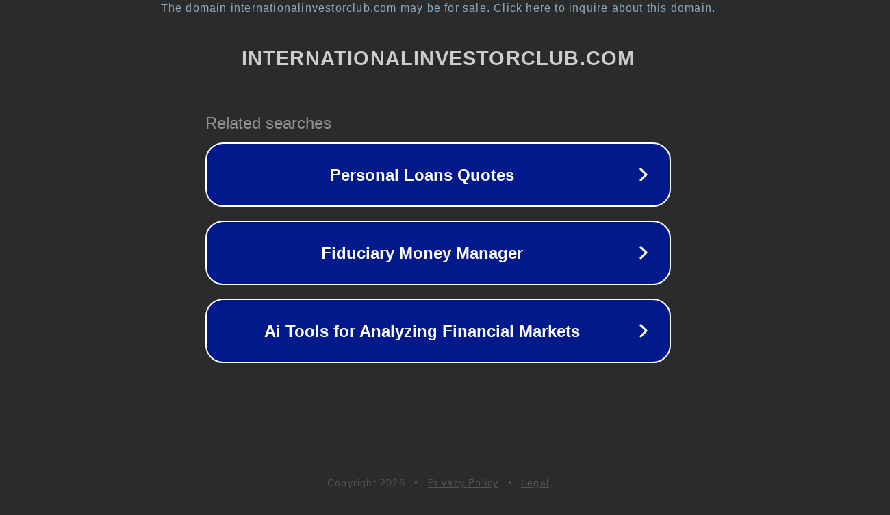

--- FILE ---
content_type: text/html; charset=utf-8
request_url: https://internationalinvestorclub.com/2023/03/17/emas-bertahan-karena-kekhawatiran-perbankan-as-berlanjut/
body_size: 1178
content:
<!doctype html>
<html data-adblockkey="MFwwDQYJKoZIhvcNAQEBBQADSwAwSAJBANDrp2lz7AOmADaN8tA50LsWcjLFyQFcb/P2Txc58oYOeILb3vBw7J6f4pamkAQVSQuqYsKx3YzdUHCvbVZvFUsCAwEAAQ==_Pe3KB9hLG1LiQe8NjvVvnqipuS+ZBzMWvzFQOwI1NP1lkhfsLPOX8HmlwYsxno3bygrkN2mN8h0XS36/dCkTNQ==" lang="en" style="background: #2B2B2B;">
<head>
    <meta charset="utf-8">
    <meta name="viewport" content="width=device-width, initial-scale=1">
    <link rel="icon" href="[data-uri]">
    <link rel="preconnect" href="https://www.google.com" crossorigin>
</head>
<body>
<div id="target" style="opacity: 0"></div>
<script>window.park = "[base64]";</script>
<script src="/bvMNksBXQ.js"></script>
</body>
</html>
